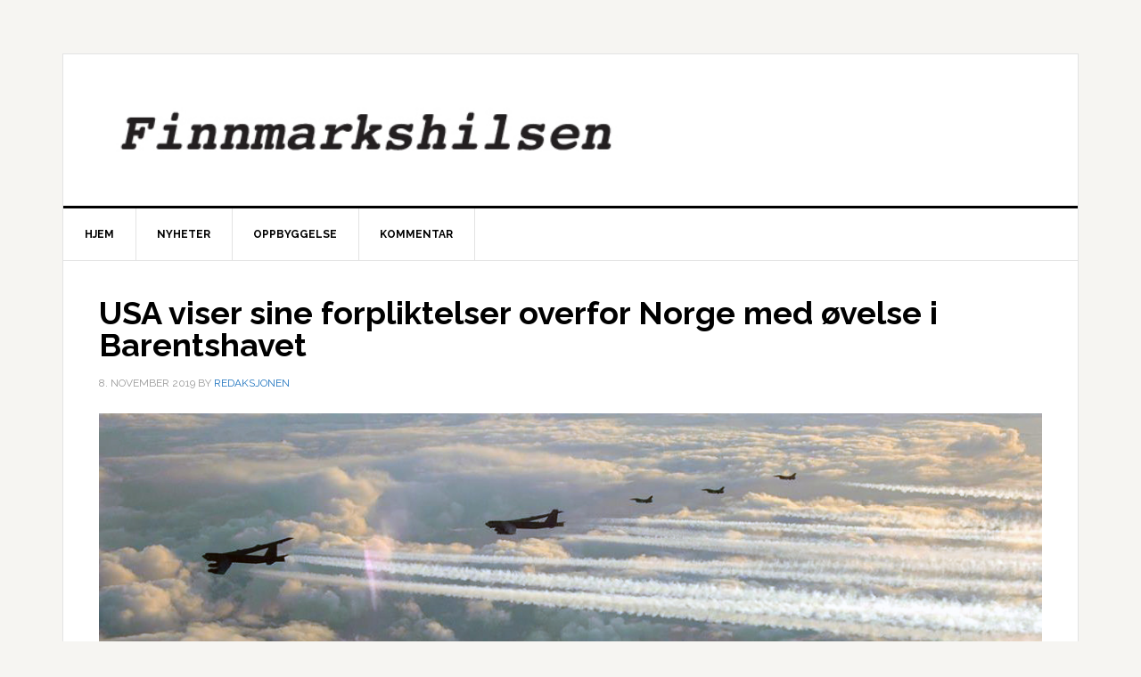

--- FILE ---
content_type: text/html; charset=UTF-8
request_url: https://www.finnmarkshilsen.no/2019/11/08/usa-viser-sine-forpliktelser-overfor-norge-med-ovelse-i-barentshavet/
body_size: 5172
content:
<!DOCTYPE html>
<html lang="nb-NO">
<head >
<meta charset="UTF-8" />
<meta name="viewport" content="width=device-width, initial-scale=1" />
<title>USA viser sine forpliktelser overfor Norge med øvelse i Barentshavet</title>
<link rel='dns-prefetch' href='//fonts.googleapis.com' />
<link rel='dns-prefetch' href='//s.w.org' />
<link rel="alternate" type="application/rss+xml" title="Finnmarkshilsen &raquo; strøm" href="https://www.finnmarkshilsen.no/feed/" />
<link rel="alternate" type="application/rss+xml" title="Finnmarkshilsen &raquo; kommentarstrøm" href="https://www.finnmarkshilsen.no/comments/feed/" />
<link rel="canonical" href="https://www.finnmarkshilsen.no/2019/11/08/usa-viser-sine-forpliktelser-overfor-norge-med-ovelse-i-barentshavet/" />
		<script type="text/javascript">
			window._wpemojiSettings = {"baseUrl":"https:\/\/s.w.org\/images\/core\/emoji\/13.0.0\/72x72\/","ext":".png","svgUrl":"https:\/\/s.w.org\/images\/core\/emoji\/13.0.0\/svg\/","svgExt":".svg","source":{"concatemoji":"https:\/\/www.finnmarkshilsen.no\/wp-includes\/js\/wp-emoji-release.min.js?ver=5.5.17"}};
			!function(e,a,t){var n,r,o,i=a.createElement("canvas"),p=i.getContext&&i.getContext("2d");function s(e,t){var a=String.fromCharCode;p.clearRect(0,0,i.width,i.height),p.fillText(a.apply(this,e),0,0);e=i.toDataURL();return p.clearRect(0,0,i.width,i.height),p.fillText(a.apply(this,t),0,0),e===i.toDataURL()}function c(e){var t=a.createElement("script");t.src=e,t.defer=t.type="text/javascript",a.getElementsByTagName("head")[0].appendChild(t)}for(o=Array("flag","emoji"),t.supports={everything:!0,everythingExceptFlag:!0},r=0;r<o.length;r++)t.supports[o[r]]=function(e){if(!p||!p.fillText)return!1;switch(p.textBaseline="top",p.font="600 32px Arial",e){case"flag":return s([127987,65039,8205,9895,65039],[127987,65039,8203,9895,65039])?!1:!s([55356,56826,55356,56819],[55356,56826,8203,55356,56819])&&!s([55356,57332,56128,56423,56128,56418,56128,56421,56128,56430,56128,56423,56128,56447],[55356,57332,8203,56128,56423,8203,56128,56418,8203,56128,56421,8203,56128,56430,8203,56128,56423,8203,56128,56447]);case"emoji":return!s([55357,56424,8205,55356,57212],[55357,56424,8203,55356,57212])}return!1}(o[r]),t.supports.everything=t.supports.everything&&t.supports[o[r]],"flag"!==o[r]&&(t.supports.everythingExceptFlag=t.supports.everythingExceptFlag&&t.supports[o[r]]);t.supports.everythingExceptFlag=t.supports.everythingExceptFlag&&!t.supports.flag,t.DOMReady=!1,t.readyCallback=function(){t.DOMReady=!0},t.supports.everything||(n=function(){t.readyCallback()},a.addEventListener?(a.addEventListener("DOMContentLoaded",n,!1),e.addEventListener("load",n,!1)):(e.attachEvent("onload",n),a.attachEvent("onreadystatechange",function(){"complete"===a.readyState&&t.readyCallback()})),(n=t.source||{}).concatemoji?c(n.concatemoji):n.wpemoji&&n.twemoji&&(c(n.twemoji),c(n.wpemoji)))}(window,document,window._wpemojiSettings);
		</script>
		<style type="text/css">
img.wp-smiley,
img.emoji {
	display: inline !important;
	border: none !important;
	box-shadow: none !important;
	height: 1em !important;
	width: 1em !important;
	margin: 0 .07em !important;
	vertical-align: -0.1em !important;
	background: none !important;
	padding: 0 !important;
}
</style>
	<link rel='stylesheet' id='news-pro-css'  href='https://www.finnmarkshilsen.no/wp-content/themes/news-pro/style.css?ver=3.2.2' type='text/css' media='all' />
<style id='news-pro-inline-css' type='text/css'>


		a,
		.entry-title a:focus,
		.entry-title a:hover {
			color: #1e73be;
		}

		@media only screen and ( max-width: 1023px ) {
			.genesis-responsive-menu .genesis-nav-menu a:focus,
			.genesis-responsive-menu .genesis-nav-menu a:hover,
			.genesis-responsive-menu .genesis-nav-menu .menu-item.current-menu-item > a,
			.menu-toggle:focus,
			.menu-toggle:hover,
			.sub-menu-toggle:focus,
			.sub-menu-toggle:hover {
				color: #1e73be;
			}
		}

		

		.footer-widgets a:focus,
		.footer-widgets a:hover,
		.site-footer a:focus,
		.site-footer a:hover {
			color: #ffffff;
		}

		

		button:focus,
		button:hover,
		input:focus[type="button"],
		input:focus[type="reset"],
		input:focus[type="submit"],
		input:hover[type="button"],
		input:hover[type="reset"],
		input:hover[type="submit"],
		.archive-pagination li a:focus,
		.archive-pagination li a:hover,
		.archive-pagination li.active a,
		.button:focus,
		.button:hover,
		.enews-widget input[type="submit"],
		.entry-content .button:focus,
		.entry-content .button:hover,
		.home-top .ui-tabs ul.ui-tabs-nav li.ui-tabs-active a {
			background-color: #006eed;
			color: #ffffff;
		}
		
</style>
<link rel='stylesheet' id='wp-block-library-css'  href='https://www.finnmarkshilsen.no/wp-includes/css/dist/block-library/style.min.css?ver=5.5.17' type='text/css' media='all' />
<link rel='stylesheet' id='dashicons-css'  href='https://www.finnmarkshilsen.no/wp-includes/css/dashicons.min.css?ver=5.5.17' type='text/css' media='all' />
<link rel='stylesheet' id='google-fonts-css'  href='//fonts.googleapis.com/css?family=Raleway%3A400%2C700&#038;ver=3.2.2' type='text/css' media='all' />
<script type='text/javascript' src='https://www.finnmarkshilsen.no/wp-includes/js/jquery/jquery.js?ver=1.12.4-wp' id='jquery-core-js'></script>
<link rel="https://api.w.org/" href="https://www.finnmarkshilsen.no/wp-json/" /><link rel="alternate" type="application/json" href="https://www.finnmarkshilsen.no/wp-json/wp/v2/posts/8251" /><link rel="EditURI" type="application/rsd+xml" title="RSD" href="https://www.finnmarkshilsen.no/xmlrpc.php?rsd" />
<link rel="alternate" type="application/json+oembed" href="https://www.finnmarkshilsen.no/wp-json/oembed/1.0/embed?url=https%3A%2F%2Fwww.finnmarkshilsen.no%2F2019%2F11%2F08%2Fusa-viser-sine-forpliktelser-overfor-norge-med-ovelse-i-barentshavet%2F" />
<link rel="alternate" type="text/xml+oembed" href="https://www.finnmarkshilsen.no/wp-json/oembed/1.0/embed?url=https%3A%2F%2Fwww.finnmarkshilsen.no%2F2019%2F11%2F08%2Fusa-viser-sine-forpliktelser-overfor-norge-med-ovelse-i-barentshavet%2F&#038;format=xml" />
<link rel="icon" href="https://www.finnmarkshilsen.no/wp-content/themes/news-pro/images/favicon.ico" />
<link rel="pingback" href="https://www.finnmarkshilsen.no/xmlrpc.php" />
<style type="text/css">.site-title a { background: url(https://www.finnmarkshilsen.no/wp-content/uploads/2017/11/Finnmarkshilsen-logo.jpg) no-repeat !important; }</style>
</head>
<body class="post-template-default single single-post postid-8251 single-format-standard custom-header header-image header-full-width full-width-content genesis-breadcrumbs-hidden genesis-footer-widgets-hidden" itemscope itemtype="https://schema.org/WebPage"><div class="site-container"><ul class="genesis-skip-link"><li><a href="#genesis-nav-primary" class="screen-reader-shortcut"> Hopp til primær menyen</a></li><li><a href="#genesis-content" class="screen-reader-shortcut"> Hopp til hovedinnhold</a></li></ul><div class="site-container-wrap"><header class="site-header" itemscope itemtype="https://schema.org/WPHeader"><div class="wrap"><div class="title-area"><p class="site-title" itemprop="headline"><a href="https://www.finnmarkshilsen.no/">Finnmarkshilsen</a></p><p class="site-description" itemprop="description">Hilsen fra Finnmark</p></div></div></header><nav class="nav-primary" aria-label="Main" itemscope itemtype="https://schema.org/SiteNavigationElement" id="genesis-nav-primary"><div class="wrap"><ul id="menu-toppmeny" class="menu genesis-nav-menu menu-primary js-superfish"><li id="menu-item-28" class="menu-item menu-item-type-custom menu-item-object-custom menu-item-home menu-item-28"><a href="http://www.finnmarkshilsen.no/" itemprop="url"><span itemprop="name">Hjem</span></a></li>
<li id="menu-item-113" class="menu-item menu-item-type-taxonomy menu-item-object-category current-post-ancestor current-menu-parent current-post-parent menu-item-113"><a href="https://www.finnmarkshilsen.no/category/nyheter/" itemprop="url"><span itemprop="name">Nyheter</span></a></li>
<li id="menu-item-114" class="menu-item menu-item-type-taxonomy menu-item-object-category menu-item-114"><a href="https://www.finnmarkshilsen.no/category/oppbyggelse/" itemprop="url"><span itemprop="name">Oppbyggelse</span></a></li>
<li id="menu-item-115" class="menu-item menu-item-type-taxonomy menu-item-object-category menu-item-115"><a href="https://www.finnmarkshilsen.no/category/kommentar/" itemprop="url"><span itemprop="name">Kommentar</span></a></li>
</ul></div></nav><div class="site-inner"><div class="content-sidebar-wrap"><main class="content" id="genesis-content"><article class="post-8251 post type-post status-publish format-standard has-post-thumbnail category-nyheter entry" aria-label="USA viser sine forpliktelser overfor Norge med øvelse i Barentshavet" itemscope itemtype="https://schema.org/CreativeWork"><header class="entry-header"><h1 class="entry-title" itemprop="headline">USA viser sine forpliktelser overfor Norge med øvelse i Barentshavet</h1>
<p class="entry-meta"><time class="entry-time" itemprop="datePublished" datetime="2019-11-08T13:32:12+00:00">8. november 2019</time> By <span class="entry-author" itemprop="author" itemscope itemtype="https://schema.org/Person"><a href="https://www.finnmarkshilsen.no/author/redaksjonen/" class="entry-author-link" rel="author" itemprop="url"><span class="entry-author-name" itemprop="name">Redaksjonen</span></a></span>  </p></header><div class="entry-content" itemprop="text">
<div class="wp-block-image"><figure class="aligncenter"><img loading="lazy" width="1140" height="651" src="http://www.finnmarkshilsen.no/wp-content/uploads/2019/11/Fh-USAs-B-52-bombefly-flyr-sammen-med-Norges-F-16-jagerfly-i-Barentshavet-06.11.2019.-Foto-Forsvaret.jpg" alt="" class="wp-image-8248" srcset="https://www.finnmarkshilsen.no/wp-content/uploads/2019/11/Fh-USAs-B-52-bombefly-flyr-sammen-med-Norges-F-16-jagerfly-i-Barentshavet-06.11.2019.-Foto-Forsvaret.jpg 1140w, https://www.finnmarkshilsen.no/wp-content/uploads/2019/11/Fh-USAs-B-52-bombefly-flyr-sammen-med-Norges-F-16-jagerfly-i-Barentshavet-06.11.2019.-Foto-Forsvaret-300x171.jpg 300w, https://www.finnmarkshilsen.no/wp-content/uploads/2019/11/Fh-USAs-B-52-bombefly-flyr-sammen-med-Norges-F-16-jagerfly-i-Barentshavet-06.11.2019.-Foto-Forsvaret-768x439.jpg 768w, https://www.finnmarkshilsen.no/wp-content/uploads/2019/11/Fh-USAs-B-52-bombefly-flyr-sammen-med-Norges-F-16-jagerfly-i-Barentshavet-06.11.2019.-Foto-Forsvaret-1024x585.jpg 1024w" sizes="(max-width: 1140px) 100vw, 1140px" /><figcaption>Amerikanske B-52 bombefly flyr sammen med norske F-16 jagerfly. De har blant vært på øvelsestokt i Troms og i Barentshavet. (Foto: Forsvaret)</figcaption></figure></div>



<p>Av Vidar Norberg</p>



<p><strong>(08.11.2019): Tre amerikanske bombefly av typen B-52H var sammen med norske jagerfly av typen F-16 på treningstokt i Barentshavet den 6. november, skriver USAs ambassade i en pressemelding. USA ønsker å vise at de står ved sine forpliktelser overfor sine allierte.</strong></p>



<p>Barentshavet strekker seg fra Nordkapp langs den norske og russiske kysten helt til Novaja Semlja. Det er ett av verdens viktigste strategiske områder på grunn av den russiske nordflåten. Her er også den russiske ubåtflåten med atomstridsladninger. Norge våker over denne trafikken. Under den kalde krigen var dette svært viktig for USA.</p>



<p>De amerikanske bombeflyene tilhører Barksdale flybase i Louisiana. De opererer ut fra RAF Fairford base i Storbritannia. Flyene deltok ifølge USAs ambassade i luftrommet vest for Troms den 30. oktober. Også i dette øvelsestoktet deltok norske F-16. Øvelsene mellom USA og NATO-land har foregått i nærmere én måned.</p>



<figure class="wp-block-image"><img loading="lazy" width="1024" height="677" src="http://www.finnmarkshilsen.no/wp-content/uploads/2019/11/Fh-USAs-B-52-bombefly-sammen-med-Norske-F-16-jagerfly-har-vært-på-treningstokt-i-Barentshavet.-Foto-Den-amerikanske-ambassadens-twitter-1024x677.jpg" alt="" class="wp-image-8249" srcset="https://www.finnmarkshilsen.no/wp-content/uploads/2019/11/Fh-USAs-B-52-bombefly-sammen-med-Norske-F-16-jagerfly-har-vært-på-treningstokt-i-Barentshavet.-Foto-Den-amerikanske-ambassadens-twitter-1024x677.jpg 1024w, https://www.finnmarkshilsen.no/wp-content/uploads/2019/11/Fh-USAs-B-52-bombefly-sammen-med-Norske-F-16-jagerfly-har-vært-på-treningstokt-i-Barentshavet.-Foto-Den-amerikanske-ambassadens-twitter-300x198.jpg 300w, https://www.finnmarkshilsen.no/wp-content/uploads/2019/11/Fh-USAs-B-52-bombefly-sammen-med-Norske-F-16-jagerfly-har-vært-på-treningstokt-i-Barentshavet.-Foto-Den-amerikanske-ambassadens-twitter-768x508.jpg 768w, https://www.finnmarkshilsen.no/wp-content/uploads/2019/11/Fh-USAs-B-52-bombefly-sammen-med-Norske-F-16-jagerfly-har-vært-på-treningstokt-i-Barentshavet.-Foto-Den-amerikanske-ambassadens-twitter.jpg 1102w" sizes="(max-width: 1024px) 100vw, 1024px" /><figcaption>USAs B-52 bombefly sammen med Norske F-16 jagerfly har vært på treningstokt i Barentshavet. (Foto Den amerikanske ambassadens twitter)</figcaption></figure>



<p>–Denne treningsaktiviteten er absolutt nødvending for å sikre at amerikanske styrker og de allierte i Europa inklusive Norge er rede til å opptre sammen, går det frem av pressemeldingen.</p>



<p>–Det transatlantiske forholdet er av vital betydning for De forente stater, sier USAs ambassadør i Norge, Kenneth J. Braithwaite.</p>



<p>–USA står fast på sine forpliktelser og er beredt til å støtte sine allierte og partnere i NATO. Felles treningssøvelser som dette viser vår forpliktelse. Vi setter stor pris på den ekspertise og dedikasjon som De norske forsvarsstyrker bringer til vårt felles NATO-oppdrag og felles forsvar, sier Kenneth J. Braithwaite i pressemeldingen fra USAs ambassade.</p>



<p>Bombeflyet B-52 Stratofortress er et strategisk langdistanse propellfly. Det kan føre atomstridsladninger.</p>



<figure class="wp-block-image"><img loading="lazy" width="992" height="654" src="http://www.finnmarkshilsen.no/wp-content/uploads/2019/11/Fh-USAs-B52-bombefly-sammen-med-norske-F-16-jagerfly-i-Nord-Norge.-Foto-USAs-flyvåpen-Abmassadens-Twitter.jpg" alt="" class="wp-image-8250" srcset="https://www.finnmarkshilsen.no/wp-content/uploads/2019/11/Fh-USAs-B52-bombefly-sammen-med-norske-F-16-jagerfly-i-Nord-Norge.-Foto-USAs-flyvåpen-Abmassadens-Twitter.jpg 992w, https://www.finnmarkshilsen.no/wp-content/uploads/2019/11/Fh-USAs-B52-bombefly-sammen-med-norske-F-16-jagerfly-i-Nord-Norge.-Foto-USAs-flyvåpen-Abmassadens-Twitter-300x198.jpg 300w, https://www.finnmarkshilsen.no/wp-content/uploads/2019/11/Fh-USAs-B52-bombefly-sammen-med-norske-F-16-jagerfly-i-Nord-Norge.-Foto-USAs-flyvåpen-Abmassadens-Twitter-768x506.jpg 768w" sizes="(max-width: 992px) 100vw, 992px" /><figcaption>USAs B52 bombefly sammen med norske F-16 jagerfly i Nord-Norge. (Foto: USAs flyvåpen, USA-ambassadens Twitter)</figcaption></figure>
<!--<rdf:RDF xmlns:rdf="http://www.w3.org/1999/02/22-rdf-syntax-ns#"
			xmlns:dc="http://purl.org/dc/elements/1.1/"
			xmlns:trackback="http://madskills.com/public/xml/rss/module/trackback/">
		<rdf:Description rdf:about="https://www.finnmarkshilsen.no/2019/11/08/usa-viser-sine-forpliktelser-overfor-norge-med-ovelse-i-barentshavet/"
    dc:identifier="https://www.finnmarkshilsen.no/2019/11/08/usa-viser-sine-forpliktelser-overfor-norge-med-ovelse-i-barentshavet/"
    dc:title="USA viser sine forpliktelser overfor Norge med øvelse i Barentshavet"
    trackback:ping="https://www.finnmarkshilsen.no/2019/11/08/usa-viser-sine-forpliktelser-overfor-norge-med-ovelse-i-barentshavet/trackback/" />
</rdf:RDF>-->
</div><footer class="entry-footer"><p class="entry-meta"><span class="entry-categories">Filed Under: <a href="https://www.finnmarkshilsen.no/category/nyheter/" rel="category tag">Nyheter</a></span> </p></footer></article></main></div></div><footer class="site-footer" itemscope itemtype="https://schema.org/WPFooter"><div class="wrap">Finnmarkshilsen, redaktør Vidar Norberg, e-post: Finnmarkshilsen@gmail.com, telefon: 90082017, konto DNB: 1214.01.69100. Copyright Finnmarkshilsen.no</div></footer></div></div><script type='text/javascript' src='https://www.finnmarkshilsen.no/wp-includes/js/hoverIntent.min.js?ver=1.8.1' id='hoverIntent-js'></script>
<script type='text/javascript' src='https://www.finnmarkshilsen.no/wp-content/themes/genesis/lib/js/menu/superfish.min.js?ver=1.7.10' id='superfish-js'></script>
<script type='text/javascript' src='https://www.finnmarkshilsen.no/wp-content/themes/genesis/lib/js/menu/superfish.args.min.js?ver=3.4.0' id='superfish-args-js'></script>
<script type='text/javascript' src='https://www.finnmarkshilsen.no/wp-content/themes/genesis/lib/js/skip-links.min.js?ver=3.4.0' id='skip-links-js'></script>
<script type='text/javascript' src='https://www.finnmarkshilsen.no/wp-content/themes/news-pro/js/jquery.matchHeight.min.js?ver=3.2.2' id='news-match-height-js'></script>
<script type='text/javascript' src='https://www.finnmarkshilsen.no/wp-content/themes/news-pro/js/global.js?ver=3.2.2' id='news-global-js-js'></script>
<script type='text/javascript' id='news-responsive-menus-js-extra'>
/* <![CDATA[ */
var genesis_responsive_menu = {"mainMenu":"Menu","subMenu":"Submenu","menuClasses":{"combine":[".nav-secondary",".nav-primary",".nav-header"]}};
/* ]]> */
</script>
<script type='text/javascript' src='https://www.finnmarkshilsen.no/wp-content/themes/news-pro/js/responsive-menus.min.js?ver=3.2.2' id='news-responsive-menus-js'></script>
<script type='text/javascript' src='https://www.finnmarkshilsen.no/wp-includes/js/wp-embed.min.js?ver=5.5.17' id='wp-embed-js'></script>
</body></html>
